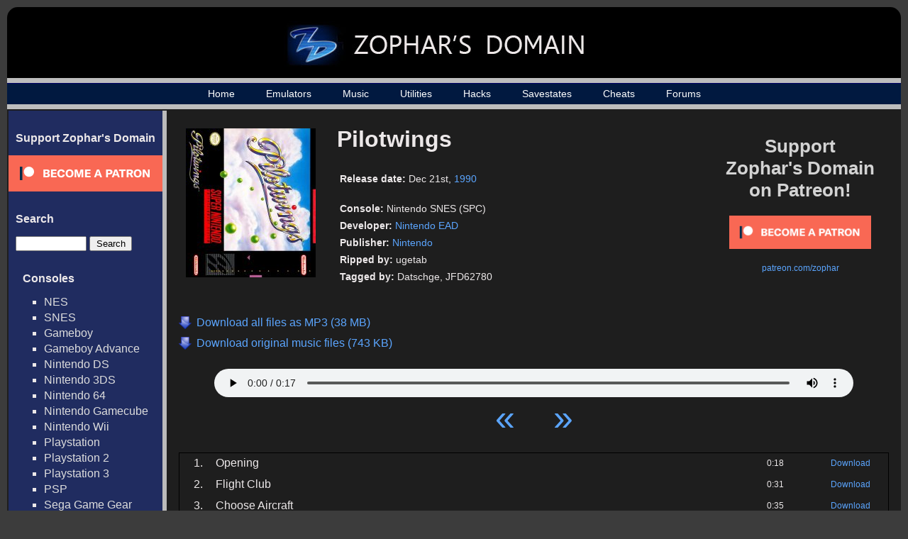

--- FILE ---
content_type: text/html; charset=UTF-8
request_url: https://www.zophar.net/music/nintendo-snes-spc/pilotwings.html
body_size: 27042
content:

<html>
<head>
  <title>Pilotwings - Nintendo SNES (SPC) Music - Zophar's Domain

</title>
  <link rel="stylesheet" href="/images/music.css" type="text/css" />
  <link rel="shortcut icon" href="/images/favicon.ico" type="image/x-icon">
  <meta charset="UTF-8">
  <script src="https://ajax.googleapis.com/ajax/libs/jquery/3.1.0/jquery.min.js"></script>
  <meta name="Keywords" content="emulators, emulation, emulation news, zsnes, snes, nes, utilites, hacks, frontends, extenders, cheats, music, nsf, psf, gsf, savestates, technical, documents, translations" /> 
      	<meta name="Description" content="All the latest music, emulators, utilities and more!" />
      <meta name="robots" content="index, follow" />
  <meta name="google-site-verification" content="lhuoe0yTIYo4pRFtD7vgB9NrzauLC9TxpXBjNWOns_8" />
<!-- Global site tag (gtag.js) - Google Analytics -->
<script async src="https://www.googletagmanager.com/gtag/js?id=G-KMVGSGKZV2"></script>
<script>
  window.dataLayer = window.dataLayer || [];
  function gtag(){dataLayer.push(arguments);}
  gtag('js', new Date());

  gtag('config', 'G-KMVGSGKZV2');
</script>
</head>

<body>

<div id="wrap">
<div id="wrap2">
	<div id="header-div">
		<div id="header">
			<a href="/"><h1><img src="/images/header_logo_small.jpg" alt="Zophar's Domain"></h1></a>
		</div>
	</div>

    <div id="nav">
    	<ul>
		    <li><a href="/">Home</a></li>
		    <li><a href="/windos.html">Emulators</a></li>
    		<li><a href="/music">Music</a></li>
		    <li><a href="/utilities.html">Utilities</a></li>
		    <li><a href="/hacks.html">Hacks</a></li>
		    <li><a href="/savestates.html">Savestates</a></li>
		    <li><a href="/cheats.html">Cheats</a></li>
		    <li><a href="/forums/">Forums</a></li>

	    </ul>
    </div>
    <div id="container">
    	<table><tr>
    	<td id="sidebar_cell">
	    <div id="sidebar">
                <!--<br>
                <ul><li><a href="/submit-music">Submit Music / Tags</a></li></ul>-->
                <h2>Support Zophar's Domain</h2>  
                <div><a href="https://www.patreon.com/zophar"><img src="/images/become_a_patron_button.png" alt="patreon.com/zophar"></a></div>
	    	<h2>Search</h2>  
	    	<div id="sidebarSearch">
		    	<form action="/music/search" method="get">
					<input type="text" name="search" value=""> <input type="submit" value="Search">
				</form>

	    	<h2>Consoles</h2>
	    	<ul>
	    		<li><a href="/music/nintendo-nes-nsf">NES</a></li>
	    		<li><a href="/music/nintendo-snes-spc">SNES</a></li>
	    		<li><a href="/music/gameboy-gbs">Gameboy</a></li>
	    		<li><a href="/music/gameboy-advance-gsf">Gameboy Advance</a></li>
	    		<li><a href="/music/nintendo-ds-2sf">Nintendo DS</a></li>
	    		<li><a href="/music/nintendo-3ds-3sf">Nintendo 3DS</a></li>
	    		<li><a href="/music/nintendo-64-usf">Nintendo 64</a></li>
	    		<li><a href="/music/nintendo-gamecube-gcn">Nintendo Gamecube</a></li>
	    		<li><a href="/music/nintendo-wii">Nintendo Wii</a></li>
	    		<li><a href="/music/playstation-psf">Playstation</a></li>
	    		<li><a href="/music/playstation2-psf2">Playstation 2</a></li>
	    		<li><a href="/music/playstation3-psf3">Playstation 3</a></li>
	    		<li><a href="/music/playstation-portable-psp">PSP</a></li>
	    		<li><a href="/music/sega-game-gear-sgc">Sega Game Gear</a></li>
	    		<li><a href="/music/sega-master-system-vgm">Sega Master System</a></li>
	    		<li><a href="/music/sega-mega-drive-genesis">Sega Genesis / Mega Drive</a></li>
	    		<li><a href="/music/sega-saturn-ssf">Sega Saturn</a></li>
	    		<li><a href="/music/sega-dreamcast-dsf">Sega Dreamcast</a></li>
	    		<li><a href="/music/turbografx-16-hes">TurboGrafx-16</a></li>
	    		<li><a href="/music/xbox">Xbox</a></li>
	    		<li><a href="/music/xbox-360">Xbox 360</a></li>
	    	</ul>

	    	<h2>Computers</h2>
	    	<ul>
	    		<li><a href="/music/amiga">Amiga</a></li>
	    		<li><a href="/music/arcade">Arcade</a></li>
	    		<li><a href="/music/atari-st">Atari ST</a></li>
	    		<li><a href="/music/atari-8bit">Atari 8-Bit </a></li>
	    		<li><a href="/music/commodore-64">Commodore 64</a></li>
	    		<li><a href="/music/fm-towns">FM Towns</a></li>
	    		<li><a href="/music/ms-dos">MS-DOS</a></li>
	    		<li><a href="/music/msx2">MSX2</a></li>
	    		<li><a href="/music/pc-8801">PC-88</a></li>
	    		<li><a href="/music/pc-9801">PC-98</a></li>
	    		<li><a href="/music/cd-i">Philips CD-i</a></li>
	    		<li><a href="/music/sharp-x1">Sharp X1</a></li>
	    		<li><a href="/music/windows">Windows</a></li>
	    		<li><a href="/music/x68000">X68000</a></li>
	    		<li><a href="/music/spectrum">ZX Spectrum</a></li>
	    	</ul>



	    	<h2>Emulated Files</h2>
	    	<ul>                                               
	    		<li><a href="/music/psf">PlayStation</a></li>
	    		<li><a href="/music/psf2">Playstation 2</a></li>  
	    		<li><a href="/music/usf">Nintendo 64</a></li>   
	    		<li><a href="/music/nds">Nintendo DS</a></li>
	    		<li><a href="/music/2sf">Nintendo DS (old)</a></li> 
	    		<li><a href="/music/kss">MSX</a></li>               
	    		<li><a href="/music/hes">TurboGrafx-16</a></li>
	    		<li><a href="/music/s98">NEC and Sharp systems</a></li>
	    		<li><a href="/music/wsr">WonderSwan</a></li>
	    		<li><a href="/music/hsvc">High Voltage SID Collection</a></li>
	    	</ul>  
	    	<h2>Music By Letter</h2>
	    	<ul>
		<li><a href="/music/letter/%23">#</a></li>
			<li><a href="/music/letter/A">A</a></li>
			<li><a href="/music/letter/B">B</a></li>
			<li><a href="/music/letter/C">C</a></li>
			<li><a href="/music/letter/D">D</a></li>
			<li><a href="/music/letter/E">E</a></li>
			<li><a href="/music/letter/F">F</a></li>
			<li><a href="/music/letter/G">G</a></li>
			<li><a href="/music/letter/H">H</a></li>
			<li><a href="/music/letter/I">I</a></li>
			<li><a href="/music/letter/J">J</a></li>
			<li><a href="/music/letter/K">K</a></li>
			<li><a href="/music/letter/L">L</a></li>
			<li><a href="/music/letter/M">M</a></li>
			<li><a href="/music/letter/N">N</a></li>
			<li><a href="/music/letter/O">O</a></li>
			<li><a href="/music/letter/P">P</a></li>
			<li><a href="/music/letter/Q">Q</a></li>
			<li><a href="/music/letter/R">R</a></li>
			<li><a href="/music/letter/S">S</a></li>
			<li><a href="/music/letter/T">T</a></li>
			<li><a href="/music/letter/U">U</a></li>
			<li><a href="/music/letter/V">V</a></li>
			<li><a href="/music/letter/W">W</a></li>
			<li><a href="/music/letter/X">X</a></li>
			<li><a href="/music/letter/Y">Y</a></li>
			<li><a href="/music/letter/Z">Z</a></li>
		    	</ul>
	    	<h2>Info</h2>
	    	<ul>
	    		<li><a href="/random-music">Random Game</a></li>
	    		<li><a href="/music/popular">Top 100 Games</a></li>
	    		<li><a href="/music/developer">Developers</a></li>
	    		<li><a href="/music/publisher">Publishers</a></li>
	    		<li><a href="/music/year">Music by Year</a></li>
	    	</ul>  
            </div>

	    </div>
	    </td><td id="maincell">
	    <div id="main"><script> 
// html5media enables <video> and <audio> tags in all major browsers
// External File: http://api.html5media.info/1.1.8/html5media.min.js


// Add user agent as an attribute on the <html> tag...
// Inspiration: http://css-tricks.com/ie-10-specific-styles/
var b = document.documentElement;
b.setAttribute('data-useragent', navigator.userAgent);
b.setAttribute('data-platform', navigator.platform);


// HTML5 audio player + playlist controls...
// Inspiration: http://jonhall.info/how_to/create_a_playlist_for_html5_audio
// Mythium Archive: https://archive.org/details/mythium/
jQuery(function ($) {
    var supportsAudio = !!document.createElement('audio').canPlayType;
    if (supportsAudio) {
        var index = 0,
            playing = false,
            mediaPath = 'https://fi.zophar.net/soundfiles/nintendo-snes-spc/pilotwings/',
            extension = '',
            tracks = [

	 
			{
                "track": 1,
                "name": "Opening",
                "length": "0:18",
                "file": "01%20Opening.mp3"
            },
   	 
			{
                "track": 2,
                "name": "Flight Club",
                "length": "0:31",
                "file": "02%20Flight%20Club.mp3"
            },
   	 
			{
                "track": 3,
                "name": "Choose Aircraft",
                "length": "0:35",
                "file": "03%20Choose%20Aircraft.mp3"
            },
   	 
			{
                "track": 4,
                "name": "Light Plane",
                "length": "1:45",
                "file": "04%20Light%20Plane.mp3"
            },
   	 
			{
                "track": 5,
                "name": "Sky Diving",
                "length": "1:29",
                "file": "05%20Sky%20Diving.mp3"
            },
   	 
			{
                "track": 6,
                "name": "Rocketbelt",
                "length": "1:40",
                "file": "06%20Rocketbelt.mp3"
            },
   	 
			{
                "track": 7,
                "name": "Hangglider",
                "length": "1:36",
                "file": "07%20Hangglider.mp3"
            },
   	 
			{
                "track": 8,
                "name": "Failure",
                "length": "0:05",
                "file": "08%20Failure.mp3"
            },
   	 
			{
                "track": 9,
                "name": "Rough Landing",
                "length": "0:05",
                "file": "09%20Rough%20Landing.mp3"
            },
   	 
			{
                "track": 10,
                "name": "Great Landing",
                "length": "0:06",
                "file": "10%20Great%20Landing.mp3"
            },
   	 
			{
                "track": 11,
                "name": "Bad Points",
                "length": "0:37",
                "file": "11%20Bad%20Points.mp3"
            },
   	 
			{
                "track": 12,
                "name": "Good Points",
                "length": "0:51",
                "file": "12%20Good%20Points.mp3"
            },
   	 
			{
                "track": 13,
                "name": "Licence",
                "length": "0:07",
                "file": "13%20Licence.mp3"
            },
   	 
			{
                "track": 14,
                "name": "Bonus Game",
                "length": "1:16",
                "file": "14%20Bonus%20Game.mp3"
            },
   	 
			{
                "track": 15,
                "name": "Game Over",
                "length": "0:06",
                "file": "15%20Game%20Over.mp3"
            },
   	 
			{
                "track": 16,
                "name": "Secret Command",
                "length": "0:53",
                "file": "16%20Secret%20Command.mp3"
            },
   	 
			{
                "track": 17,
                "name": "Helicopter",
                "length": "3:30",
                "file": "17%20Helicopter.mp3"
            },
   	 
			{
                "track": 18,
                "name": "Mission Finished",
                "length": "0:08",
                "file": "18%20Mission%20Finished.mp3"
            },
   	 
			{
                "track": 19,
                "name": "Successfully Rescued",
                "length": "0:48",
                "file": "19%20Successfully%20Rescued.mp3"
            },
   	 
			{
                "track": 20,
                "name": "Pilotwing Medal",
                "length": "0:11",
                "file": "20%20Pilotwing%20Medal.mp3"
            },
   	 
			{
                "track": 21,
                "name": "Staff Roll",
                "length": "1:11",
                "file": "21%20Staff%20Roll.mp3"
            },
   				],
            trackCount = tracks.length,
            npAction = $('#npAction'),
            npTitle = $('#npTitle'),
            audio = $('#audio1').bind('play', function () {
                playing = true;
                npAction.text('Now Playing...');     
		        $('.plSel').removeClass('plSel');		        
                $('#tracklist tr:eq(' + index + ')').addClass('plSel');
                console.log(index);
            }).bind('pause', function () {
                playing = false;
                npAction.text('Paused...');
            }).bind('ended', function () {
                npAction.text('Paused...');
                if ((index + 1) < trackCount) {
                    index++;
                    loadTrack(index, 0);
                    audio.play();
                } else {
                    audio.pause();
                    index = 0;
                    loadTrack(index, 0);
                }
            }).get(0),
            btnPrev = $('#btnPrev').click(function () {
                if ((index - 1) > -1) {
                    index--;
                    loadTrack(index, 0);
                    if (playing) {
                        audio.play();
                    }
                } else {
                    audio.pause();
                    index = 0;
                    loadTrack(index, 0);
                }
            }),
            btnNext = $('#btnNext').click(function () {
                if ((index + 1) < trackCount) {
                    index++;
                    loadTrack(index, 0);
                    if (playing) {
                        audio.play();
                    }
                } else {
                    audio.pause();
                    index = 0;
                    loadTrack(index, 0);
                }
            }),
            li = $('#tracklist tr').click(function () {
                var id = parseInt($(this).index());
                if (id < trackCount) {
                    playTrack(id);
                }
            }),
            loadTrack = function (id, initialSelectTrack) {
            	if (id < trackCount) {
            		if (initialSelectTrack == 0) {
		                $('.plSel').removeClass('plSel');
    		            $('#tracklist tr:eq(' + id + ')').addClass('plSel');
    		      	}
        	        npTitle.text(tracks[id].name);
            	    index = id;
                	audio.src = mediaPath + tracks[id].file + extension;
                }
            },
            playTrack = function (id) {
                loadTrack(id, 0);
                audio.play();
            };
        extension = '';
        loadTrack(index, 1);
    }
});
</script>

<div id="top_rectangle_ad" style="padding-right: 20px; padding-top:20px">
<a href="https://www.patreon.com/zophar"><p style="font-size: 26px; color: #D3D3D3; font-weight: bold; text-align: center; padding-bottom:20px;">Support <br>Zophar's Domain<br> on Patreon!</p></a>
<p style="font-size: 12px; text-align: center;"><a href="https://www.patreon.com/bePatron?u=7417063"><img src="/images/become_a_patron_button.png" width="200" alt="patreon.com/zophar"></a></p>
<p style="font-size: 12px; text-align: center; padding-top:20px;"><a href="https://www.patreon.com/zophar">patreon.com/zophar</a></p>
</div>
<div id="gamepage">          

	<div id="music_cover">
					<img src="https://fi.zophar.net/soundcovers/nintendo-snes-spc/thumbs_large/snes_pilotwings.jpg" alt="Pilotwings (Nintendo SNES (SPC))"> 
			</div>
	<div id="music_info">
		<h2>Pilotwings</h2>                                                                           
		<p><span class="infoname">Release date:</span> <span class="infodata">Dec 21st,  <a href="/music/year/1990">1990</a></span></p><br>   
		<p><span class="infoname">Console:</span> <span class="infodata">Nintendo SNES (SPC)</span></p>                                              
		<p><span class="infoname">Developer:</span> <span class="infodata"><a href="/music/developer/nintendo-ead">Nintendo EAD</a></span></p><p><span class="infoname">Publisher:</span> <span class="infodata"><a href="/music/publisher/nintendo">Nintendo</a></span></p><p><span class="infoname">Ripped by:</span> <span class="infodata">ugetab</span></p><p><span class="infoname">Tagged by:</span> <span class="infodata">Datschge, JFD62780</span></p>	</div>
    <div id="mass_download">          
			<a href="https://fi.zophar.net/soundfiles/nintendo-snes-spc/pilotwings/twftlcer/Pilotwings%20%28MP3%29.zophar.zip">
			<p>Download all files as MP3 (38 MB)</p>
		</a>
			<a href="https://fi.zophar.net/soundfiles/nintendo-snes-spc/pilotwings/Pilotwings%20%28EMU%29.zophar.zip">
			<p>Download original music files (743 KB)</p>
		</a>
	 
	</div>
    <div id="nowPlay">
        <span class="left" id="npAction">Paused...</span>
        <span class="right" id="npTitle"></span>
    </div>
    <div id="audiowrap">
        <div id="audio0">
            <audio preload id="audio1" controls="controls">Your browser does not support HTML5 Audio!</audio>
        </div>
        <div id="tracks">
            <a id="btnPrev">&laquo;</a>
            <a id="btnNext">&raquo;</a>
        </div>
    </div> 
 
    	<table id="tracklist">
	         
		<tr class="regularrow trackrow">                                  
			<td class="number">1.</td>
			<td class="name">Opening</td>      
			<td class="length">0:18</td>
							<td class="download"><a href="https://fi.zophar.net/soundfiles/nintendo-snes-spc/pilotwings/01%20Opening.mp3">Download</a></td>
					</tr>
	         
		<tr class="regularrow trackrow">                                  
			<td class="number">2.</td>
			<td class="name">Flight Club</td>      
			<td class="length">0:31</td>
							<td class="download"><a href="https://fi.zophar.net/soundfiles/nintendo-snes-spc/pilotwings/02%20Flight%20Club.mp3">Download</a></td>
					</tr>
	         
		<tr class="regularrow trackrow">                                  
			<td class="number">3.</td>
			<td class="name">Choose Aircraft</td>      
			<td class="length">0:35</td>
							<td class="download"><a href="https://fi.zophar.net/soundfiles/nintendo-snes-spc/pilotwings/03%20Choose%20Aircraft.mp3">Download</a></td>
					</tr>
	         
		<tr class="regularrow trackrow">                                  
			<td class="number">4.</td>
			<td class="name">Light Plane</td>      
			<td class="length">1:45</td>
							<td class="download"><a href="https://fi.zophar.net/soundfiles/nintendo-snes-spc/pilotwings/04%20Light%20Plane.mp3">Download</a></td>
					</tr>
	         
		<tr class="regularrow trackrow">                                  
			<td class="number">5.</td>
			<td class="name">Sky Diving</td>      
			<td class="length">1:29</td>
							<td class="download"><a href="https://fi.zophar.net/soundfiles/nintendo-snes-spc/pilotwings/05%20Sky%20Diving.mp3">Download</a></td>
					</tr>
	         
		<tr class="regularrow trackrow">                                  
			<td class="number">6.</td>
			<td class="name">Rocketbelt</td>      
			<td class="length">1:40</td>
							<td class="download"><a href="https://fi.zophar.net/soundfiles/nintendo-snes-spc/pilotwings/06%20Rocketbelt.mp3">Download</a></td>
					</tr>
	         
		<tr class="regularrow trackrow">                                  
			<td class="number">7.</td>
			<td class="name">Hangglider</td>      
			<td class="length">1:36</td>
							<td class="download"><a href="https://fi.zophar.net/soundfiles/nintendo-snes-spc/pilotwings/07%20Hangglider.mp3">Download</a></td>
					</tr>
	         
		<tr class="regularrow trackrow">                                  
			<td class="number">8.</td>
			<td class="name">Failure</td>      
			<td class="length">0:05</td>
							<td class="download"><a href="https://fi.zophar.net/soundfiles/nintendo-snes-spc/pilotwings/08%20Failure.mp3">Download</a></td>
					</tr>
	         
		<tr class="regularrow trackrow">                                  
			<td class="number">9.</td>
			<td class="name">Rough Landing</td>      
			<td class="length">0:05</td>
							<td class="download"><a href="https://fi.zophar.net/soundfiles/nintendo-snes-spc/pilotwings/09%20Rough%20Landing.mp3">Download</a></td>
					</tr>
	         
		<tr class="regularrow trackrow">                                  
			<td class="number">10.</td>
			<td class="name">Great Landing</td>      
			<td class="length">0:06</td>
							<td class="download"><a href="https://fi.zophar.net/soundfiles/nintendo-snes-spc/pilotwings/10%20Great%20Landing.mp3">Download</a></td>
					</tr>
	         
		<tr class="regularrow trackrow">                                  
			<td class="number">11.</td>
			<td class="name">Bad Points</td>      
			<td class="length">0:37</td>
							<td class="download"><a href="https://fi.zophar.net/soundfiles/nintendo-snes-spc/pilotwings/11%20Bad%20Points.mp3">Download</a></td>
					</tr>
	         
		<tr class="regularrow trackrow">                                  
			<td class="number">12.</td>
			<td class="name">Good Points</td>      
			<td class="length">0:51</td>
							<td class="download"><a href="https://fi.zophar.net/soundfiles/nintendo-snes-spc/pilotwings/12%20Good%20Points.mp3">Download</a></td>
					</tr>
	         
		<tr class="regularrow trackrow">                                  
			<td class="number">13.</td>
			<td class="name">Licence</td>      
			<td class="length">0:07</td>
							<td class="download"><a href="https://fi.zophar.net/soundfiles/nintendo-snes-spc/pilotwings/13%20Licence.mp3">Download</a></td>
					</tr>
	         
		<tr class="regularrow trackrow">                                  
			<td class="number">14.</td>
			<td class="name">Bonus Game</td>      
			<td class="length">1:16</td>
							<td class="download"><a href="https://fi.zophar.net/soundfiles/nintendo-snes-spc/pilotwings/14%20Bonus%20Game.mp3">Download</a></td>
					</tr>
	         
		<tr class="regularrow trackrow">                                  
			<td class="number">15.</td>
			<td class="name">Game Over</td>      
			<td class="length">0:06</td>
							<td class="download"><a href="https://fi.zophar.net/soundfiles/nintendo-snes-spc/pilotwings/15%20Game%20Over.mp3">Download</a></td>
					</tr>
	         
		<tr class="regularrow trackrow">                                  
			<td class="number">16.</td>
			<td class="name">Secret Command</td>      
			<td class="length">0:53</td>
							<td class="download"><a href="https://fi.zophar.net/soundfiles/nintendo-snes-spc/pilotwings/16%20Secret%20Command.mp3">Download</a></td>
					</tr>
	         
		<tr class="regularrow trackrow">                                  
			<td class="number">17.</td>
			<td class="name">Helicopter</td>      
			<td class="length">3:30</td>
							<td class="download"><a href="https://fi.zophar.net/soundfiles/nintendo-snes-spc/pilotwings/17%20Helicopter.mp3">Download</a></td>
					</tr>
	         
		<tr class="regularrow trackrow">                                  
			<td class="number">18.</td>
			<td class="name">Mission Finished</td>      
			<td class="length">0:08</td>
							<td class="download"><a href="https://fi.zophar.net/soundfiles/nintendo-snes-spc/pilotwings/18%20Mission%20Finished.mp3">Download</a></td>
					</tr>
	         
		<tr class="regularrow trackrow">                                  
			<td class="number">19.</td>
			<td class="name">Successfully Rescued</td>      
			<td class="length">0:48</td>
							<td class="download"><a href="https://fi.zophar.net/soundfiles/nintendo-snes-spc/pilotwings/19%20Successfully%20Rescued.mp3">Download</a></td>
					</tr>
	         
		<tr class="regularrow trackrow">                                  
			<td class="number">20.</td>
			<td class="name">Pilotwing Medal</td>      
			<td class="length">0:11</td>
							<td class="download"><a href="https://fi.zophar.net/soundfiles/nintendo-snes-spc/pilotwings/20%20Pilotwing%20Medal.mp3">Download</a></td>
					</tr>
	         
		<tr class="regularrow trackrow">                                  
			<td class="number">21.</td>
			<td class="name">Staff Roll</td>      
			<td class="length">1:11</td>
							<td class="download"><a href="https://fi.zophar.net/soundfiles/nintendo-snes-spc/pilotwings/21%20Staff%20Roll.mp3">Download</a></td>
					</tr>
		</table>
<p id="game_contact_link"><!--<a href="/forums/forumdisplay.php?f=31">Notice errors? Post about it on our forums so we can fix them!</a>--></p>
<div id="game_related">
<h2>Related Music</h2>
<p>People who listended to this also liked: </p>
		          <div class="gameIcon">
	          	<a href="/music/nintendo-snes-spc/final-fantasy-iv">
	          		<img src="https://fi.zophar.net/soundcovers/nintendo-snes-spc/thumbs_large/snes_finalfantasyii.jpg"><p>Final Fantasy IV</a>
	          			<br><a href="/music/nintendo-snes-spc"><span class="category_name">Nintendo SNES (SPC)</span></a></p>
	                	
	          </div> 
		          <div class="gameIcon">
	          	<a href="/music/nintendo-snes-spc/f-zero">
	          		<img src="https://fi.zophar.net/soundcovers/nintendo-snes-spc/thumbs_large/snes_fzero.jpg"><p>F-Zero</a>
	          			<br><a href="/music/nintendo-snes-spc"><span class="category_name">Nintendo SNES (SPC)</span></a></p>
	                	
	          </div> 
		          <div class="gameIcon">
	          	<a href="/music/nintendo-snes-spc/super-mario-kart">
	          		<img src="/images/thumb_large_blank.png"><p>Super Mario Kart</a>
	          			<br><a href="/music/nintendo-snes-spc"><span class="category_name">Nintendo SNES (SPC)</span></a></p>
	                	
	          </div> 
		          <div class="gameIcon">
	          	<a href="/music/nintendo-snes-spc/final-fantasy-vi">
	          		<img src="https://fi.zophar.net/soundcovers/nintendo-snes-spc/thumbs_large/snes_finalfantasy3.jpg"><p>Final Fantasy VI</a>
	          			<br><a href="/music/nintendo-snes-spc"><span class="category_name">Nintendo SNES (SPC)</span></a></p>
	                	
	          </div> 
		          <div class="gameIcon">
	          	<a href="/music/nintendo-snes-spc/mario-paint">
	          		<img src="https://fi.zophar.net/soundcovers/nintendo-snes-spc/thumbs_large/snes_mariopaint.jpg"><p>Mario Paint</a>
	          			<br><a href="/music/nintendo-snes-spc"><span class="category_name">Nintendo SNES (SPC)</span></a></p>
	                	
	          </div> 
	      
</div>
</div>

<br>       
		</div>
		</td></tr></table>

	</div>
    <div id="footer-div">
    	<div id="footer">
	    	<p><p>Copyright &copy; 1996 - 2026 Zophar's Domain | <a href="/legal.html">Legal Stuff</a> | <a href="/privacy-policy.html">Privacy Policy</a></p></p>
	  	</div>
    </div>
</div>
</div>
</body>

</html>